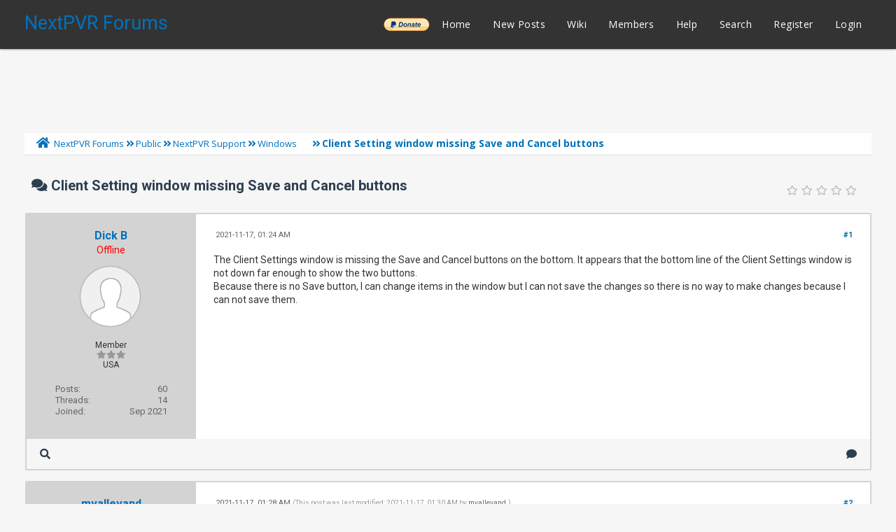

--- FILE ---
content_type: text/html; charset=UTF-8
request_url: https://forums.nextpvr.com/showthread.php?tid=63293
body_size: 10747
content:
<!DOCTYPE html PUBLIC "-//W3C//DTD XHTML 1.0 Transitional//EN" "http://www.w3.org/TR/xhtml1/DTD/xhtml1-transitional.dtd">
<html xml:lang="en" lang="en" xmlns="http://www.w3.org/1999/xhtml">
<head>
<title>Client Setting window missing Save and Cancel buttons</title>

<link rel="alternate" type="application/rss+xml" title="Latest Threads (RSS 2.0)" href="https://forums.nextpvr.com/syndication.php" />
<link rel="alternate" type="application/atom+xml" title="Latest Threads (Atom 1.0)" href="https://forums.nextpvr.com/syndication.php?type=atom1.0" />
<meta http-equiv="Content-Type" content="text/html; charset=UTF-8" />
<meta http-equiv="Content-Script-Type" content="text/javascript" />
<script type="text/javascript" src="https://forums.nextpvr.com/jscripts/jquery.js?ver=1804"></script>
<script type="text/javascript" src="https://forums.nextpvr.com/jscripts/jquery.plugins.min.js?ver=1804"></script>
<script type="text/javascript" src="https://forums.nextpvr.com/jscripts/general.js?ver=1804"></script>
<link href='https://fonts.googleapis.com/css?family=Lobster' rel='stylesheet' type='text/css'>
<link href='https://fonts.googleapis.com/css?family=Lobster+Two' rel='stylesheet' type='text/css'>
<link href='https://fonts.googleapis.com/css?family=Source+Sans+Pro' rel='stylesheet' type='text/css'>
<link href="https://fonts.googleapis.com/css?family=Open+Sans:300,400,600,700,800" rel="stylesheet">
<meta name="viewport" content="width=device-width, initial-scale=1">
<link type="text/css" rel="stylesheet" href="https://forums.nextpvr.com/cache/themes/theme3/star_ratings.css?t=1767484843" />
<link type="text/css" rel="stylesheet" href="https://forums.nextpvr.com/cache/themes/theme3/showthread.css?t=1767484843" />
<link type="text/css" rel="stylesheet" href="https://forums.nextpvr.com/cache/themes/theme3/css3.css?t=1767484843" />
<link type="text/css" rel="stylesheet" href="https://forums.nextpvr.com/cache/themes/theme3/footer.css?t=1767484843" />
<link type="text/css" rel="stylesheet" href="https://forums.nextpvr.com/cache/themes/theme3/extra.css?t=1767484843" />
<link type="text/css" rel="stylesheet" href="https://forums.nextpvr.com/cache/themes/theme3/global.css?t=1767484843" />
<link type="text/css" rel="stylesheet" href="https://forums.nextpvr.com/cache/themes/theme3/avatarep.css?t=1767484843" />

<script type="text/javascript">
	lang.unknown_error = "An unknown error has occurred.";

	lang.select2_match = "One result is available, press enter to select it.";
	lang.select2_matches = "{1} results are available, use up and down arrow keys to navigate.";
	lang.select2_nomatches = "No matches found";
	lang.select2_inputtooshort_single = "Please enter one or more character";
	lang.select2_inputtooshort_plural = "Please enter {1} or more characters";
	lang.select2_inputtoolong_single = "Please delete one character";
	lang.select2_inputtoolong_plural = "Please delete {1} characters";
	lang.select2_selectiontoobig_single = "You can only select one item";
	lang.select2_selectiontoobig_plural = "You can only select {1} items";
	lang.select2_loadmore = "Loading more results&hellip;";
	lang.select2_searching = "Searching&hellip;";

	var cookieDomain = ".forums.nextpvr.com";
	var cookiePath = "/";
	var cookiePrefix = "";
	var cookieSecureFlag = "0";
	var deleteevent_confirm = "Are you sure you want to delete this event?";
	var removeattach_confirm = "Are you sure you want to remove the selected attachment from this post?";
	var loading_text = 'Loading. <br />Please Wait&hellip;';
	var saving_changes = 'Saving changes&hellip;';
	var use_xmlhttprequest = "1";
	var my_post_key = "6c70eb5642e839b4f148be496afb5328";
	var rootpath = "https://forums.nextpvr.com";
	var imagepath = "https://forums.nextpvr.com/images/emerald";
  	var yes_confirm = "Yes";
	var no_confirm = "No";
	var MyBBEditor = null;
	var spinner_image = "https://forums.nextpvr.com/images/emerald/spinner.gif";
	var spinner = "<img src='" + spinner_image +"' alt='' />";
	var modal_zindex = 9999;
</script>
<link rel="stylesheet" href="https://use.fontawesome.com/releases/v5.5.0/css/all.css">
<link href='https://fonts.googleapis.com/css?family=Raleway' rel='stylesheet' type='text/css'>
<link href='https://fonts.googleapis.com/css?family=Noto+Sans:400,700' rel='stylesheet' type='text/css'>
<link href='https://fonts.googleapis.com/css?family=Roboto:400,500,700' rel='stylesheet' type='text/css'>
<script>
	$(document).ready(function(){
	
	//Check to see if the window is top if not then display button
	$(window).scroll(function(){
		if ($(this).scrollTop() > 100) {
			$('.scrollToTop').fadeIn();
		} else {
			$('.scrollToTop').fadeOut();
		}
	});
	
	//Click event to scroll to top
	$('.scrollToTop').click(function(){
		$('html, body').animate({scrollTop : 0},800);
		return false;
	});
	
	$('.scrollToDown').click(function(){
		$('html, body').animate({scrollTop:$(document).height()},800);
		return false;
	});
	
});
</script>

<script type="text/javascript">
<!--
	var quickdelete_confirm = "Are you sure you want to delete this post?";
	var quickrestore_confirm = "Are you sure you want to restore this post?";
	var allowEditReason = "1";
	var thread_deleted = "0";
	var visible_replies = "5";	
	lang.save_changes = "Save Changes";
	lang.cancel_edit = "Cancel Edit";
	lang.quick_edit_update_error = "There was an error editing your reply:";
	lang.quick_reply_post_error = "There was an error posting your reply:";
	lang.quick_delete_error = "There was an error deleting your reply:";
	lang.quick_delete_success = "The post was deleted successfully.";
	lang.quick_delete_thread_success = "The thread was deleted successfully.";
	lang.quick_restore_error = "There was an error restoring your reply:";
	lang.quick_restore_success = "The post was restored successfully.";
	lang.editreason = "Edit Reason";
	lang.post_deleted_error = "You can not perform this action to a deleted post.";
	lang.softdelete_thread = "Soft Delete Thread";
	lang.restore_thread = "Restore Thread";	
// -->
</script>
<!-- jeditable (jquery) -->
<script type="text/javascript" src="https://forums.nextpvr.com/jscripts/report.js?ver=1804"></script>
<script src="https://forums.nextpvr.com/jscripts/jeditable/jeditable.min.js"></script>
<script type="text/javascript" src="https://forums.nextpvr.com/jscripts/thread.js?ver=1804"></script>
</head>
<body>
	
<div class="haut" style="height:70px">
       <a href="https://forums.nextpvr.com" id="logo"> NextPVR Forums</a>       
	<span class="useroptions">
		<ul id="menu-deroulant">
			<li style="background-image: url('/images/emerald/donate-paypal-button.png'); background-size: contain; background-position: center; background-repeat: no-repeat;"><a href="https://nextpvr.com/donate.html">______</a></li>
			<li><a href="https://forums.nextpvr.com">Home</a></li>
			<li><a href="https://forums.nextpvr.com/search.php?action=getnew">New Posts</a></li>
			<li><a href="https://github.com/sub3/NextPVR/wiki" target="_blank">Wiki</a></li>
			<li><a href="https://forums.nextpvr.com/memberlist.php">Members</a></li>			
			<li><a href="https://forums.nextpvr.com/misc.php?action=help">Help</a></li>
			<li><a href="https://forums.nextpvr.com/search.php">Search</a></li>
			
<li><a href="member.php?action=register">Register</a></li>
<li><a href="member.php?action=login">Login</a></li>
<script>
	var connected = 0;
</script>

		</ul>
	</span>	
</div>
<div style="width: 100%; height: 70px;"></div>
<!-- Start - Navigation menu -->
<nav class="headerlist" style="display:none">
<ul>
    <li><a href="https://forums.nextpvr.com"><i class="fa fa-home"></i> Home</a></li>
	<li><a href="https://github.com/sub3/NextPVR/wiki" target="_blank">Wiki</a></li>
	<li><a href="https://forums.nextpvr.com/memberlist.php"><i class="fa fa-users"></i> Members</a></li>
	<li><a href="https://forums.nextpvr.com/misc.php?action=help"><i class="fa fa-support"></i> Help</a></li>
	<li><a href="https://forums.nextpvr.com/search.php"><i class="fa fa-search"></i> Search</a>
</li></ul>
</nav>
<!-- End - Navigation menu -->
<center>
<!-- Start - Advice -->
<div id="mobile_member">
</div>
<!-- End - Advice -->
<style>
.responsive-ad-wrapper,
.responsive-ad {
  height: 90px;
  margin-top: 10px;
}
@media screen and (max-width: 768px) {
  .responsive-ad-wrapper,
  .responsive-ad {
    height: 120px;
  }
}
</style>
<div class="responsive-ad-wrapper">
<script async src="https://pagead2.googlesyndication.com/pagead/js/adsbygoogle.js"></script>
<!-- Forum Header -->
<ins class="adsbygoogle responsive-ad"
     style="display:block;"
     data-ad-client="ca-pub-9418569294368106"
     data-ad-slot="3861003597"
     data-full-width-responsive="true"></ins>
<script>
     (adsbygoogle = window.adsbygoogle || []).push({});
</script>
</div>
</center>
<div id="container">
		<a name="top" id="top"></a>
		<div id="header">
		<div id="content">
			<div class="wrapper">
				
				
								
				
				
				
<div class="navigation">
	<a href="https://forums.nextpvr.com/index.php"><span id="home_bit"><i class="fa fa-home"></i></span></a><span>
<a href="https://forums.nextpvr.com/index.php">NextPVR Forums</a>
<i class="fa fa-angle-double-right"></i>


<a href="forumdisplay.php?fid=3">Public</a>
<i class="fa fa-angle-double-right"></i>


<a href="forumdisplay.php?fid=17">NextPVR Support</a>
<i class="fa fa-angle-double-right"></i>


<a href="forumdisplay.php?fid=58&amp;page=58">Windows</a>
 <img src="https://forums.nextpvr.com/images/emerald/arrow_down.png" alt="v" title="" class="pagination_breadcrumb_link" id="breadcrumb_multipage" />
<div id="breadcrumb_multipage_popup" class="pagination pagination_breadcrumb" style="display: none;">

<a href="forumdisplay.php?fid=58&amp;page=57" class="pagination_previous">&laquo; Previous</a>

<a href="forumdisplay.php?fid=58" class="pagination_first">1</a>  &hellip;

<a href="forumdisplay.php?fid=58&amp;page=56" class="pagination_page">56</a>

<a href="forumdisplay.php?fid=58&amp;page=57" class="pagination_page">57</a>

 <a href="forumdisplay.php?fid=58&amp;page=58" class="pagination_current">58</a>

<a href="forumdisplay.php?fid=58&amp;page=59" class="pagination_page">59</a>

<a href="forumdisplay.php?fid=58&amp;page=60" class="pagination_page">60</a>

&hellip;  <a href="forumdisplay.php?fid=58&amp;page=109" class="pagination_last">109</a>

<a href="forumdisplay.php?fid=58&amp;page=59" class="pagination_next">Next &raquo;</a>

</div>
<script type="text/javascript">
// <!--
	if(use_xmlhttprequest == "1")
	{
		$("#breadcrumb_multipage").popupMenu();
	}
// -->
</script>



<i class="fa fa-angle-double-right"></i>

<span class="active">Client Setting window missing Save and Cancel buttons</span>
</span>
</div>

					<br />

	
	
	<table border="0" cellspacing="0" style="border-bottom:none;" cellpadding="7" class="tborder tfixed clear">
<div>
			<div style="font-size: 20px; background: #F6F6F6; border:none; color:#2C3E50; " class="thead">
				
	<div class="float_right">
		
	</div>
	
<div class="star_rating_container">
        <script type="text/javascript" src="jscripts/rating.js?ver=1400"></script>
        <div id="success_rating_63293" style="float: left; padding-top: 2px; padding-right: 10px;">&nbsp;</div>
        <div class="inline_rating">

<ul class="star_rating star_rating_notrated" id="rating_thread_63293">
<li style="width: 0%" class="current_rating" id="current_rating_63293">0 Vote(s) - 0 Average</li>
<li><a class="five_stars" title="5 stars out of 5" href="./ratethread.php?tid=63293&amp;rating=5&amp;my_post_key=6c70eb5642e839b4f148be496afb5328"></a></li>
<li><a class="four_stars" title="4 stars out of 5" href="./ratethread.php?tid=63293&amp;rating=4&amp;my_post_key=6c70eb5642e839b4f148be496afb5328"></a></li>
<li><a class="three_stars" title="3 stars out of 5" href="./ratethread.php?tid=63293&amp;rating=3&amp;my_post_key=6c70eb5642e839b4f148be496afb5328"></a></li>
<li><a class="two_stars" title="2 stars out of 5" href="./ratethread.php?tid=63293&amp;rating=2&amp;my_post_key=6c70eb5642e839b4f148be496afb5328"></a></li>
<li><a class="one_star" title="1 star out of 5" href="./ratethread.php?tid=63293&amp;rating=1&amp;my_post_key=6c70eb5642e839b4f148be496afb5328"></a></li>
            </ul>
        </div>
</div>

				<div>
					<strong><i class="fa fa-comments"></i> Client Setting window missing Save and Cancel buttons</strong>
				</div>
			</div>
</div>

<tr><td id="posts_container">
	<div id="posts">
		

<a name="pid564004" id="pid564004"></a>
<div class="post classic " style="" id="post_564004">
<div class="post_flexible">
<div class="post_author scaleimages">
	<center><strong><span class="largetext"><a href="https://forums.nextpvr.com/member.php?action=profile&amp;uid=26060">Dick B</a></span></strong> 
<br><span style="color:red;" title="Online">Offline</span>
</center>
	
<div class="author_avatar"><a href="member.php?action=profile&amp;uid=26060"><img src="https://forums.nextpvr.com/images/default_avatar.png" alt="" width="85" height="85" /></a></div>
<br>
	<div class="author_information">
			
			<span class="smalltext">
				Member<br />
				<i style="color:#999999" class="fa fa-star"></i><i style="color:#999999" class="fa fa-star"></i><i style="color:#999999" class="fa fa-star"></i><br />								
				
				USA
			</span>
	</div>
	<div class="author_statistics">
		
<span style="float:left">Posts:</span> <span style="float:right">60</span><br />
<span style="float:left">	Threads:</span> <span style="float:right">14</span><br />
	<span style="float:left">Joined:</span><span style="float:right"> Sep 2021</span>
	

	</div>
</div>
<div class="post_content">
	<div class="post_head">
		
<div class="float_right" style="vertical-align: top">
<strong><a href="showthread.php?tid=63293&amp;pid=564004#pid564004" title="Client Setting window missing Save and Cancel buttons">#1</a></strong>

</div>

		
		<span class="post_date"><i class="fa fa-clock-o"></i> 2021-11-17, 01:24 AM <span class="post_edit" id="edited_by_564004"></span></span>
	
	</div>
	<div class="post_body scaleimages" id="pid_564004">
		The Client Settings window is missing the Save and Cancel buttons on the bottom. It appears that the bottom line of the Client Settings window is not down far enough to show the two buttons. <br />
Because there is no Save button, I can change items in the window but I can not save the changes so there is no way to make changes because I can not save them.
	</div>
	
	
	<div class="post_meta" id="post_meta_564004">
		
	</div>
</div>
</div>
<div class="post_controls">
	<div class="postbit_buttons author_buttons float_left">
		
<a href="search.php?action=finduser&amp;uid=26060" title="Find all posts by this user" class="postbit_find"><i class="fa fa-search"></i></a>

	</div>
	<div class="postbit_buttons post_management_buttons float_right">
		
<a href="newreply.php?tid=63293&amp;replyto=564004" title="Quote this message in a reply" class="postbit_quote"><i class="fa fa-comment"></i></a>

	</div>
</div>
</div>


<a name="pid564005" id="pid564005"></a>
<div class="post classic " style="" id="post_564005">
<div class="post_flexible">
<div class="post_author scaleimages">
	<center><strong><span class="largetext"><a href="https://forums.nextpvr.com/member.php?action=profile&amp;uid=5939">mvallevand</a></span></strong> 
<br><span style="color:red;" title="Online">Offline</span>
</center>
	
<div class="author_avatar"><a href="member.php?action=profile&amp;uid=5939"><img src="https://forums.nextpvr.com/uploads/avatars/avatar_5939.jpg?dateline=1768593778" alt="" width="85" height="85" /></a></div>
<br>
	<div class="author_information">
			
			<span class="smalltext">
				Posting Freak<br />
				<i style="color:#999999" class="fa fa-star"></i><i style="color:#999999" class="fa fa-star"></i><i style="color:#999999" class="fa fa-star"></i><i style="color:#999999" class="fa fa-star"></i><i style="color:#999999" class="fa fa-star"></i><br />								
				
				Ontario Canada
			</span>
	</div>
	<div class="author_statistics">
		
<span style="float:left">Posts:</span> <span style="float:right">54,733</span><br />
<span style="float:left">	Threads:</span> <span style="float:right">979</span><br />
	<span style="float:left">Joined:</span><span style="float:right"> May 2006</span>
	

	</div>
</div>
<div class="post_content">
	<div class="post_head">
		
<div class="float_right" style="vertical-align: top">
<strong><a href="showthread.php?tid=63293&amp;pid=564005#pid564005" title="RE: Client Setting window missing Save and Cancel buttons">#2</a></strong>

</div>

		
		<span class="post_date"><i class="fa fa-clock-o"></i> 2021-11-17, 01:28 AM <span class="post_edit" id="edited_by_564005">
<span class="edited_post">(This post was last modified: 2021-11-17, 01:30 AM by <a href="https://forums.nextpvr.com/member.php?action=profile&amp;uid=5939">mvallevand</a>.)</span>
</span></span>
	
	</div>
	<div class="post_body scaleimages" id="pid_564005">
		See sub's question here <a href="https://forums.nextpvr.com/showthread.php?tid=63280&amp;pid=563962#pid563962" target="_blank" rel="noopener" class="mycode_url">https://forums.nextpvr.com/showthread.ph...#pid563962</a> on your Android post.  Are you talking NextPVR.exe?  If so what resolution is you PC?<br />
<br />
Martin
	</div>
	
	
	<div class="post_meta" id="post_meta_564005">
		
	</div>
</div>
</div>
<div class="post_controls">
	<div class="postbit_buttons author_buttons float_left">
		
<a href="search.php?action=finduser&amp;uid=5939" title="Find all posts by this user" class="postbit_find"><i class="fa fa-search"></i></a>

	</div>
	<div class="postbit_buttons post_management_buttons float_right">
		
<a href="newreply.php?tid=63293&amp;replyto=564005" title="Quote this message in a reply" class="postbit_quote"><i class="fa fa-comment"></i></a>

	</div>
</div>
</div>


<a name="pid564009" id="pid564009"></a>
<div class="post classic " style="" id="post_564009">
<div class="post_flexible">
<div class="post_author scaleimages">
	<center><strong><span class="largetext"><a href="https://forums.nextpvr.com/member.php?action=profile&amp;uid=26060">Dick B</a></span></strong> 
<br><span style="color:red;" title="Online">Offline</span>
</center>
	
<div class="author_avatar"><a href="member.php?action=profile&amp;uid=26060"><img src="https://forums.nextpvr.com/images/default_avatar.png" alt="" width="85" height="85" /></a></div>
<br>
	<div class="author_information">
			
			<span class="smalltext">
				Member<br />
				<i style="color:#999999" class="fa fa-star"></i><i style="color:#999999" class="fa fa-star"></i><i style="color:#999999" class="fa fa-star"></i><br />								
				
				USA
			</span>
	</div>
	<div class="author_statistics">
		
<span style="float:left">Posts:</span> <span style="float:right">60</span><br />
<span style="float:left">	Threads:</span> <span style="float:right">14</span><br />
	<span style="float:left">Joined:</span><span style="float:right"> Sep 2021</span>
	

	</div>
</div>
<div class="post_content">
	<div class="post_head">
		
<div class="float_right" style="vertical-align: top">
<strong><a href="showthread.php?tid=63293&amp;pid=564009#pid564009" title="RE: Client Setting window missing Save and Cancel buttons">#3</a></strong>

</div>

		
		<span class="post_date"><i class="fa fa-clock-o"></i> 2021-11-17, 01:48 AM <span class="post_edit" id="edited_by_564009"></span></span>
	
	</div>
	<div class="post_body scaleimages" id="pid_564009">
		I am using a laptop with windows 10 and NextPVR.exe. Resolution is 1366x768.
	</div>
	
	
	<div class="post_meta" id="post_meta_564009">
		
	</div>
</div>
</div>
<div class="post_controls">
	<div class="postbit_buttons author_buttons float_left">
		
<a href="search.php?action=finduser&amp;uid=26060" title="Find all posts by this user" class="postbit_find"><i class="fa fa-search"></i></a>

	</div>
	<div class="postbit_buttons post_management_buttons float_right">
		
<a href="newreply.php?tid=63293&amp;replyto=564009" title="Quote this message in a reply" class="postbit_quote"><i class="fa fa-comment"></i></a>

	</div>
</div>
</div>


<a name="pid564010" id="pid564010"></a>
<div class="post classic " style="" id="post_564010">
<div class="post_flexible">
<div class="post_author scaleimages">
	<center><strong><span class="largetext"><a href="https://forums.nextpvr.com/member.php?action=profile&amp;uid=2"><span style="color: green;"><strong><em>sub</em></strong></span></a></span></strong> 
<br><span style="color:red;" title="Online">Offline</span>
</center>
	
<div class="author_avatar"><a href="member.php?action=profile&amp;uid=2"><img src="https://forums.nextpvr.com/uploads/avatars/avatar_2.png?dateline=1569880275" alt="" width="85" height="85" /></a></div>
<br>
	<div class="author_information">
			
			<span class="smalltext">
				Administrator<br />
				<i style="color:#999999" class="fa fa-star"></i><i style="color:#999999" class="fa fa-star"></i><i style="color:#999999" class="fa fa-star"></i><i style="color:#999999" class="fa fa-star"></i><i style="color:#999999" class="fa fa-star"></i><i style="color:#999999" class="fa fa-star"></i><i style="color:#999999" class="fa fa-star"></i><br />								
				
				NextPVR HQ, New Zealand
			</span>
	</div>
	<div class="author_statistics">
		
<span style="float:left">Posts:</span> <span style="float:right">107,415</span><br />
<span style="float:left">	Threads:</span> <span style="float:right">774</span><br />
	<span style="float:left">Joined:</span><span style="float:right"> Nov 2003</span>
	

	</div>
</div>
<div class="post_content">
	<div class="post_head">
		
<div class="float_right" style="vertical-align: top">
<strong><a href="showthread.php?tid=63293&amp;pid=564010#pid564010" title="RE: Client Setting window missing Save and Cancel buttons">#4</a></strong>

</div>

		
		<span class="post_date"><i class="fa fa-clock-o"></i> 2021-11-17, 04:12 AM <span class="post_edit" id="edited_by_564010"></span></span>
	
	</div>
	<div class="post_body scaleimages" id="pid_564010">
		Sorry, it just doesn't work well on resolutions that low. I don't have any work around for you - other than temporarily using a higher resolution to change whatever settings you need in there. Thankfully, you'll only very rarely need to be in there.
	</div>
	
	
	<div class="post_meta" id="post_meta_564010">
		
	</div>
</div>
</div>
<div class="post_controls">
	<div class="postbit_buttons author_buttons float_left">
		
<a href="search.php?action=finduser&amp;uid=2" title="Find all posts by this user" class="postbit_find"><i class="fa fa-search"></i></a>

	</div>
	<div class="postbit_buttons post_management_buttons float_right">
		
<a href="newreply.php?tid=63293&amp;replyto=564010" title="Quote this message in a reply" class="postbit_quote"><i class="fa fa-comment"></i></a>

	</div>
</div>
</div>


<a name="pid567127" id="pid567127"></a>
<div class="post classic " style="" id="post_567127">
<div class="post_flexible">
<div class="post_author scaleimages">
	<center><strong><span class="largetext"><a href="https://forums.nextpvr.com/member.php?action=profile&amp;uid=26572">dgonyier</a></span></strong> 
<br><span style="color:red;" title="Online">Offline</span>
</center>
	
<div class="author_avatar"><a href="member.php?action=profile&amp;uid=26572"><img src="https://forums.nextpvr.com/images/default_avatar.png" alt="" width="85" height="85" /></a></div>
<br>
	<div class="author_information">
			
			<span class="smalltext">
				Junior Member<br />
				<i style="color:#999999" class="fa fa-star"></i><i style="color:#999999" class="fa fa-star"></i><br />								
				
				USA
			</span>
	</div>
	<div class="author_statistics">
		
<span style="float:left">Posts:</span> <span style="float:right">1</span><br />
<span style="float:left">	Threads:</span> <span style="float:right">0</span><br />
	<span style="float:left">Joined:</span><span style="float:right"> Jan 2022</span>
	

	</div>
</div>
<div class="post_content">
	<div class="post_head">
		
<div class="float_right" style="vertical-align: top">
<strong><a href="showthread.php?tid=63293&amp;pid=567127#pid567127" title="RE: Client Setting window missing Save and Cancel buttons">#5</a></strong>

</div>

		
		<span class="post_date"><i class="fa fa-clock-o"></i> 2022-01-17, 04:24 AM <span class="post_edit" id="edited_by_567127"></span></span>
	
	</div>
	<div class="post_body scaleimages" id="pid_567127">
		<blockquote class="mycode_quote"><cite><span> (2021-11-17, 04:12 AM)</span>sub Wrote:  <a href="https://forums.nextpvr.com/showthread.php?pid=564010#pid564010" class="quick_jump"></a></cite>Sorry, it just doesn't work well on resolutions that low. I don't have any work around for you - other than temporarily using a higher resolution to change whatever settings you need in there. Thankfully, you'll only very rarely need to be in there.</blockquote><br />
Would it be possible to add the client settings to the web app (for the NextPVR client on the same PC that is hosting the web app server) as a work around?<br />
<br />
I have an older DVR PC running NextPVR 5 at 1280x720 and I see the same problem <img src="https://forums.nextpvr.com/images/smilies/sad.png" alt="Sad" title="Sad" class="smilie smilie_8" />
	</div>
	
	
	<div class="post_meta" id="post_meta_567127">
		
	</div>
</div>
</div>
<div class="post_controls">
	<div class="postbit_buttons author_buttons float_left">
		
<a href="search.php?action=finduser&amp;uid=26572" title="Find all posts by this user" class="postbit_find"><i class="fa fa-search"></i></a>

	</div>
	<div class="postbit_buttons post_management_buttons float_right">
		
<a href="newreply.php?tid=63293&amp;replyto=567127" title="Quote this message in a reply" class="postbit_quote"><i class="fa fa-comment"></i></a>

	</div>
</div>
</div>


<a name="pid567129" id="pid567129"></a>
<div class="post classic " style="" id="post_567129">
<div class="post_flexible">
<div class="post_author scaleimages">
	<center><strong><span class="largetext"><a href="https://forums.nextpvr.com/member.php?action=profile&amp;uid=2"><span style="color: green;"><strong><em>sub</em></strong></span></a></span></strong> 
<br><span style="color:red;" title="Online">Offline</span>
</center>
	
<div class="author_avatar"><a href="member.php?action=profile&amp;uid=2"><img src="https://forums.nextpvr.com/uploads/avatars/avatar_2.png?dateline=1569880275" alt="" width="85" height="85" /></a></div>
<br>
	<div class="author_information">
			
			<span class="smalltext">
				Administrator<br />
				<i style="color:#999999" class="fa fa-star"></i><i style="color:#999999" class="fa fa-star"></i><i style="color:#999999" class="fa fa-star"></i><i style="color:#999999" class="fa fa-star"></i><i style="color:#999999" class="fa fa-star"></i><i style="color:#999999" class="fa fa-star"></i><i style="color:#999999" class="fa fa-star"></i><br />								
				
				NextPVR HQ, New Zealand
			</span>
	</div>
	<div class="author_statistics">
		
<span style="float:left">Posts:</span> <span style="float:right">107,415</span><br />
<span style="float:left">	Threads:</span> <span style="float:right">774</span><br />
	<span style="float:left">Joined:</span><span style="float:right"> Nov 2003</span>
	

	</div>
</div>
<div class="post_content">
	<div class="post_head">
		
<div class="float_right" style="vertical-align: top">
<strong><a href="showthread.php?tid=63293&amp;pid=567129#pid567129" title="RE: Client Setting window missing Save and Cancel buttons">#6</a></strong>

</div>

		
		<span class="post_date"><i class="fa fa-clock-o"></i> 2022-01-17, 05:07 AM <span class="post_edit" id="edited_by_567129"></span></span>
	
	</div>
	<div class="post_body scaleimages" id="pid_567129">
		I probably wont put client-specific settings in the web app. <br />
<br />
Thankfully there isn't a lot of settings in there, and people very rarely need to go in there to change stuff (since the import stuff is in the web app). The work around is to temporarily set your desktop to a higher resolution if you need to use nextpvr.exe's settings screen.<br />
<br />
In the future I'll probably get rid of most the settings in there, and just change it to a different settings screen where you only really set the decoders. (and make sure it'll work with low resolution desktops at the same time)
	</div>
	
	
	<div class="post_meta" id="post_meta_567129">
		
	</div>
</div>
</div>
<div class="post_controls">
	<div class="postbit_buttons author_buttons float_left">
		
<a href="search.php?action=finduser&amp;uid=2" title="Find all posts by this user" class="postbit_find"><i class="fa fa-search"></i></a>

	</div>
	<div class="postbit_buttons post_management_buttons float_right">
		
<a href="newreply.php?tid=63293&amp;replyto=567129" title="Quote this message in a reply" class="postbit_quote"><i class="fa fa-comment"></i></a>

	</div>
</div>
</div>

	</div>
</td></tr>
		<tr>
			<td class="tfoot">
				
	<div class="float_right">
		<form action="search.php" method="post">
			<input type="hidden" name="action" value="thread" />
			<input type="hidden" name="tid" value="63293" />
			<input type="text" name="keywords" value="Enter Keywords" onfocus="if(this.value == 'Enter Keywords') { this.value = ''; }" onblur="if(this.value=='') { this.value='Enter Keywords'; }" class="textbox" size="25" />
			<input type="submit" class="button" value="Search Thread" />
		</form>
	</div>

				<div style="padding:10px">
					<strong>&laquo; <a href="showthread.php?tid=63293&amp;action=nextoldest">Next Oldest</a> | <a href="showthread.php?tid=63293&amp;action=nextnewest">Next Newest</a> &raquo;</strong><br>
<br />
<span class="smalltext">Users browsing this thread: 1 Guest(s)</span>
<br />

				</div>
			</td>
		</tr>
	</table>
	<div class="float_left"><br>
		
	</div>
	<br class="clear" />
	
	
	
<br />
<table border="0" cellspacing="0" cellpadding="7" class="tborder">
<tr>
<td class="thead" align="center" colspan="6"><strong>Possibly Related Threads&hellip;</strong></td>
</tr>
<tr>
<td class="tcat" align="center" colspan="2"><span class="smalltext"><strong>Thread</strong></span></td>
<td class="tcat" align="center"><span class="smalltext"><strong>Author</strong></span></td>
<td class="tcat" align="center"><span class="smalltext"><strong>Replies</strong></span></td>
<td class="tcat" align="center"><span class="smalltext"><strong>Views</strong></span></td>
<td class="tcat" align="center"><span class="smalltext"><strong>Last Post</strong></span></td>
</tr>

<tr>
	<td align="center" class="trow1" width="2%">&nbsp;</td>
	<td class="trow1"><a href="showthread.php?tid=66751">client playback</a></td>
	<td align="center" class="trow1"><a href="https://forums.nextpvr.com/member.php?action=profile&amp;uid=16665">Dale Dewing</a></td>
	<td align="center" class="trow1"><a href="https://forums.nextpvr.com/misc.php?action=whoposted&tid=66751" onclick="MyBB.whoPosted(66751); return false;">8</a></td>
	<td align="center" class="trow1">286</td>
	<td class="trow1" style="white-space: nowrap">
		<span class="smalltext">2026-01-13, 12:42 PM<br />
		<a href="showthread.php?tid=66751&amp;action=lastpost">Last Post</a>: <a href="https://forums.nextpvr.com/member.php?action=profile&amp;uid=28434">JamesAllen</a></span>
	</td>
	</tr>

<tr>
	<td align="center" class="trow2" width="2%">&nbsp;</td>
	<td class="trow2"><a href="showthread.php?tid=66743">missing skin element</a></td>
	<td align="center" class="trow2"><a href="https://forums.nextpvr.com/member.php?action=profile&amp;uid=20369">artmetz</a></td>
	<td align="center" class="trow2"><a href="https://forums.nextpvr.com/misc.php?action=whoposted&tid=66743" onclick="MyBB.whoPosted(66743); return false;">3</a></td>
	<td align="center" class="trow2">157</td>
	<td class="trow2" style="white-space: nowrap">
		<span class="smalltext">2026-01-04, 10:38 PM<br />
		<a href="showthread.php?tid=66743&amp;action=lastpost">Last Post</a>: <a href="https://forums.nextpvr.com/member.php?action=profile&amp;uid=2">sub</a></span>
	</td>
	</tr>

<tr>
	<td align="center" class="trow1" width="2%">&nbsp;</td>
	<td class="trow1"><a href="showthread.php?tid=66725">NextPVR Client -Windows GUI (NextPVR.exe) - CC setting questions</a></td>
	<td align="center" class="trow1"><a href="https://forums.nextpvr.com/member.php?action=profile&amp;uid=30964">acadng</a></td>
	<td align="center" class="trow1"><a href="https://forums.nextpvr.com/misc.php?action=whoposted&tid=66725" onclick="MyBB.whoPosted(66725); return false;">2</a></td>
	<td align="center" class="trow1">218</td>
	<td class="trow1" style="white-space: nowrap">
		<span class="smalltext">2025-12-19, 07:24 PM<br />
		<a href="showthread.php?tid=66725&amp;action=lastpost">Last Post</a>: <a href="https://forums.nextpvr.com/member.php?action=profile&amp;uid=30964">acadng</a></span>
	</td>
	</tr>

<tr>
	<td align="center" class="trow2" width="2%">&nbsp;</td>
	<td class="trow2"><a href="showthread.php?tid=66708">Client crashes during EPG scroll</a></td>
	<td align="center" class="trow2"><a href="https://forums.nextpvr.com/member.php?action=profile&amp;uid=30789">Joram</a></td>
	<td align="center" class="trow2"><a href="https://forums.nextpvr.com/misc.php?action=whoposted&tid=66708" onclick="MyBB.whoPosted(66708); return false;">20</a></td>
	<td align="center" class="trow2">670</td>
	<td class="trow2" style="white-space: nowrap">
		<span class="smalltext">2025-12-15, 12:28 AM<br />
		<a href="showthread.php?tid=66708&amp;action=lastpost">Last Post</a>: <a href="https://forums.nextpvr.com/member.php?action=profile&amp;uid=30789">Joram</a></span>
	</td>
	</tr>

<tr>
	<td align="center" class="trow1" width="2%">&nbsp;</td>
	<td class="trow1"><a href="showthread.php?tid=66706">NextPVR Client &quot;Live TV&quot; need Internet connection to work?</a></td>
	<td align="center" class="trow1"><a href="https://forums.nextpvr.com/member.php?action=profile&amp;uid=21171">elstaci</a></td>
	<td align="center" class="trow1"><a href="https://forums.nextpvr.com/misc.php?action=whoposted&tid=66706" onclick="MyBB.whoPosted(66706); return false;">3</a></td>
	<td align="center" class="trow1">296</td>
	<td class="trow1" style="white-space: nowrap">
		<span class="smalltext">2025-12-02, 06:19 PM<br />
		<a href="showthread.php?tid=66706&amp;action=lastpost">Last Post</a>: <a href="https://forums.nextpvr.com/member.php?action=profile&amp;uid=5939">mvallevand</a></span>
	</td>
	</tr>

<tr>
	<td align="center" class="trow2" width="2%">&nbsp;</td>
	<td class="trow2"><a href="showthread.php?tid=66584">2 tuners but only 1 client can view</a></td>
	<td align="center" class="trow2"><a href="https://forums.nextpvr.com/member.php?action=profile&amp;uid=14480">ManicsMan</a></td>
	<td align="center" class="trow2"><a href="https://forums.nextpvr.com/misc.php?action=whoposted&tid=66584" onclick="MyBB.whoPosted(66584); return false;">3</a></td>
	<td align="center" class="trow2">611</td>
	<td class="trow2" style="white-space: nowrap">
		<span class="smalltext">2025-09-26, 01:31 PM<br />
		<a href="showthread.php?tid=66584&amp;action=lastpost">Last Post</a>: <a href="https://forums.nextpvr.com/member.php?action=profile&amp;uid=5939">mvallevand</a></span>
	</td>
	</tr>

<tr>
	<td align="center" class="trow1" width="2%">&nbsp;</td>
	<td class="trow1"><a href="showthread.php?tid=66573">Start in Maximised window not Full screen and Mini toolbar</a></td>
	<td align="center" class="trow1"><a href="https://forums.nextpvr.com/member.php?action=profile&amp;uid=30972">PCTouchy</a></td>
	<td align="center" class="trow1"><a href="https://forums.nextpvr.com/misc.php?action=whoposted&tid=66573" onclick="MyBB.whoPosted(66573); return false;">10</a></td>
	<td align="center" class="trow1">1,188</td>
	<td class="trow1" style="white-space: nowrap">
		<span class="smalltext">2025-09-24, 04:43 PM<br />
		<a href="showthread.php?tid=66573&amp;action=lastpost">Last Post</a>: <a href="https://forums.nextpvr.com/member.php?action=profile&amp;uid=30972">PCTouchy</a></span>
	</td>
	</tr>

<tr>
	<td align="center" class="trow2" width="2%">&nbsp;</td>
	<td class="trow2"><a href="showthread.php?tid=66450">web client freeze tryng to play any record</a></td>
	<td align="center" class="trow2"><a href="https://forums.nextpvr.com/member.php?action=profile&amp;uid=30331">alice_anto</a></td>
	<td align="center" class="trow2"><a href="https://forums.nextpvr.com/misc.php?action=whoposted&tid=66450" onclick="MyBB.whoPosted(66450); return false;">2</a></td>
	<td align="center" class="trow2">661</td>
	<td class="trow2" style="white-space: nowrap">
		<span class="smalltext">2025-07-22, 01:14 PM<br />
		<a href="showthread.php?tid=66450&amp;action=lastpost">Last Post</a>: <a href="https://forums.nextpvr.com/member.php?action=profile&amp;uid=30331">alice_anto</a></span>
	</td>
	</tr>

<tr>
	<td align="center" class="trow1" width="2%">&nbsp;</td>
	<td class="trow1"><a href="showthread.php?tid=66407">&quot;D3D12.DLL missing from system&quot; - no more Win7 support for NextPVR?</a></td>
	<td align="center" class="trow1"><a href="https://forums.nextpvr.com/member.php?action=profile&amp;uid=22593">DSperber</a></td>
	<td align="center" class="trow1"><a href="https://forums.nextpvr.com/misc.php?action=whoposted&tid=66407" onclick="MyBB.whoPosted(66407); return false;">12</a></td>
	<td align="center" class="trow1">1,959</td>
	<td class="trow1" style="white-space: nowrap">
		<span class="smalltext">2025-07-16, 01:32 PM<br />
		<a href="showthread.php?tid=66407&amp;action=lastpost">Last Post</a>: <a href="https://forums.nextpvr.com/member.php?action=profile&amp;uid=22593">DSperber</a></span>
	</td>
	</tr>

<tr>
	<td align="center" class="trow2" width="2%">&nbsp;</td>
	<td class="trow2"><a href="showthread.php?tid=66349">Won't  Record  &amp; Won't  Forward  &amp; Minute  Forward  Missing</a></td>
	<td align="center" class="trow2"><a href="https://forums.nextpvr.com/member.php?action=profile&amp;uid=21292">suezew</a></td>
	<td align="center" class="trow2"><a href="https://forums.nextpvr.com/misc.php?action=whoposted&tid=66349" onclick="MyBB.whoPosted(66349); return false;">2</a></td>
	<td align="center" class="trow2">783</td>
	<td class="trow2" style="white-space: nowrap">
		<span class="smalltext">2025-05-18, 07:36 PM<br />
		<a href="showthread.php?tid=66349&amp;action=lastpost">Last Post</a>: <a href="https://forums.nextpvr.com/member.php?action=profile&amp;uid=2">sub</a></span>
	</td>
	</tr>

</table>

	<br />
	<div class="float_left">
		<ul class="thread_tools">
			<li class="printable"><a href="printthread.php?tid=63293">View a Printable Version</a></li>
			
			<li class="subscription_add"><a href="usercp.php?action=addsubscription&amp;tid=63293&amp;my_post_key=6c70eb5642e839b4f148be496afb5328">Subscribe to this thread</a></li>
			
		</ul>
	</div>

	<div class="float_right" style="text-align: right;">
		
		
<form action="forumdisplay.php" method="get">
<span class="smalltext"><strong>Forum Jump:</strong></span>
<select name="fid" class="forumjump">
<option value="-4">Private Messages</option>
<option value="-3">User Control Panel</option>
<option value="-5">Who's Online</option>
<option value="-2">Search</option>
<option value="-1">Forum Home</option>

<option value="4" > Information</option>

<option value="18" >-- NextPVR Announcements</option>

<option value="19" >-- Community Announcements</option>

<option value="3" > Public</option>

<option value="17" >-- NextPVR Support</option>

<option value="58" selected="selected">---- Windows</option>

<option value="59" >---- Linux</option>

<option value="62" >---- macOS</option>

<option value="60" >---- Docker amd64</option>

<option value="61" >---- Docker arm32v7</option>

<option value="63" >---- Other Clients</option>

<option value="11" >---- Legacy (v4.x and earlier)</option>

<option value="14" >-- NextPVR iOS and AppleTV Clients</option>

<option value="16" >-- NextPVR Android Client</option>

<option value="15" >-- NextPVR Other Clients</option>

<option value="57" >---- NLite</option>

<option value="65" >---- Roku</option>

<option value="67" >---- Android</option>

<option value="69" >---- LG</option>

<option value="66" >---- Old Stuff (legacy)</option>

<option value="56" >------ NextPVR Web Smart TV app</option>

<option value="53" >------ MVP &amp; NMT</option>

<option value="23" >-------- MVPMC dongle</option>

<option value="24" >-------- MVPMCX2 and other NMT stuff</option>

<option value="54" >------ NextPVR Enhanced Web Admin (NEWA)</option>

<option value="55" >------ nDroid</option>

<option value="12" >-- Add-ons (3rd party plugins, utilities and skins)</option>

<option value="64" >---- Extras</option>

<option value="47" >---- Old Stuff (Legacy)</option>

<option value="28" >------ Blinky and PhotoCopy Plugins</option>

<option value="29" >------ ProgramImageTool</option>

<option value="30" >------ ZTools and UltraXMLTV</option>

<option value="31" >------ International Cinema Listings, RSS Reader, WebCams, Calendar, Files and Screen Saver</option>

<option value="32" >------ Slimm GB-PVR and GBPVRcli</option>

<option value="33" >------ Channel Logo Tool</option>

<option value="34" >------ Community Skin</option>

<option value="35" >------ GameZone</option>

<option value="36" >------ SearchWiz &amp; MovieWiz</option>

<option value="37" >------ Video Archive</option>

<option value="38" >------ XSuite (Xrecord, XSearch, XGuide, CDK Scheduler)</option>

<option value="39" >------ Burndvdx2 and Skiptool</option>

<option value="40" >------ Netflix Watch Now</option>

<option value="41" >------ DVB-T Radio</option>

<option value="42" >------ Torrent</option>

<option value="43" >------ Weather / Weather2</option>

<option value="44" >------ Music Spot</option>

<option value="45" >------ NextPVR Web Console</option>

<option value="27" >------ GB-PVR Support (legacy)</option>

<option value="46" >------ NextPVR for Samsung</option>

<option value="48" >------ Test Sub Forum</option>

<option value="49" >------ Recording2, MusicLibrary2, SystemStatus Support</option>

<option value="50" >------ UbuStream, Web Radio and Universe</option>

<option value="51" >------ TV Listings</option>

<option value="7" >-- Wishlist</option>

<option value="9" >-- Hardware</option>

<option value="13" >-- Kodi / XBMC</option>

<option value="52" >---- X-NEWA</option>

<option value="8" >-- Developers</option>

<option value="10" >-- Forum Issues &amp; Documentation</option>

<option value="25" >---- NPVR Documentation</option>

<option value="26" >---- GB-PVR Documentation (legacy)</option>

<option value="6" > General</option>

<option value="22" >-- General Discussion</option>

</select>

<input type="submit" class="button" value="Go" />

</form>
<script type="text/javascript">
$(".forumjump").on('change', function() {
	var option = $(this).val();

	if(option < 0)
	{
		window.location = 'forumdisplay.php?fid='+option;
	}
	else
	{
		window.location = 'forumdisplay.php?fid='+option;
	}
});
</script>

	</div>
	<br class="clear" />
	
</div></div><footer class="footer-distributed">

			

			<div class="footer-left">

				

				<p style="" class="footer-links">
					© Designed by  D&D, modified by NextPVR - Powered by <a style="font-weight: bold; font-family: Noto Sans;" href="http://www.mybb.com"> MyBB </a>
				</p>

				
			</div>

			

			<div style="" class="footer-right">

				<!-- The following piece of code allows MyBB to run scheduled tasks. DO NOT REMOVE -->
<img src="https://forums.nextpvr.com/task.php" width="1" height="1" alt="" />
<!-- End task image code -->

			</div>
		<div style="display: block;" class="scrollToTop"><i class="fa fa-angle-up"></i></div>
		<div class="scrollToDown"><i class="fa fa-angle-down"></i></div>
		
		</footer>
<script>
	if (connected == 0)
	{ jQuery("#mobile_member").html("<a href='member.php?action=login'>Login</a> - <a href='member.php?action=register'>Register</a>"); }
	if (connected == 1)
	{ document.getElementById("mobile_member").innerHTML = '<a title="Inbox" href="private.php">Inbox</a> - <a title="User CP" href="usercp.php">User CP</a> - <a title="Log Out" href="https://forums.nextpvr.com/member.php?action=logout&amp;logoutkey=">Logout</a>'; }
</script>

	<div id="thread_modes_popup" class="popup_menu" style="display: none;"><div class="popup_item_container"><a href="showthread.php?mode=linear&amp;tid=63293&amp;pid=564004#pid564004" class="popup_item">Linear Mode</a></div><div class="popup_item_container"><a href="showthread.php?mode=threaded&amp;tid=63293&amp;pid=564004#pid564004" class="popup_item">Threaded Mode</a></div></div>
	<script type="text/javascript">
	// <!--
		if(use_xmlhttprequest == "1")
		{
			$("#thread_modes").popupMenu();
		}
	// -->
	</script>
	<script type="text/javascript">
		$(".author_avatar img").error(function () {
			$(this).unbind("error").closest('.author_avatar').remove();
		});
	</script>
</body>
</html>


--- FILE ---
content_type: text/html; charset=utf-8
request_url: https://www.google.com/recaptcha/api2/aframe
body_size: 269
content:
<!DOCTYPE HTML><html><head><meta http-equiv="content-type" content="text/html; charset=UTF-8"></head><body><script nonce="aKnxv7WuMQyL2q8w3GYN2w">/** Anti-fraud and anti-abuse applications only. See google.com/recaptcha */ try{var clients={'sodar':'https://pagead2.googlesyndication.com/pagead/sodar?'};window.addEventListener("message",function(a){try{if(a.source===window.parent){var b=JSON.parse(a.data);var c=clients[b['id']];if(c){var d=document.createElement('img');d.src=c+b['params']+'&rc='+(localStorage.getItem("rc::a")?sessionStorage.getItem("rc::b"):"");window.document.body.appendChild(d);sessionStorage.setItem("rc::e",parseInt(sessionStorage.getItem("rc::e")||0)+1);localStorage.setItem("rc::h",'1769320945575');}}}catch(b){}});window.parent.postMessage("_grecaptcha_ready", "*");}catch(b){}</script></body></html>